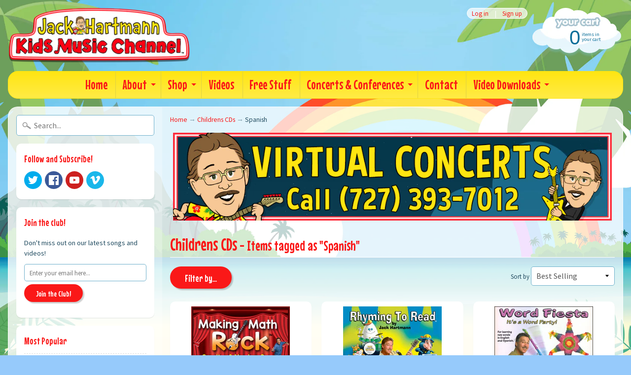

--- FILE ---
content_type: text/html; charset=utf-8
request_url: https://www.google.com/recaptcha/api2/aframe
body_size: 183
content:
<!DOCTYPE HTML><html><head><meta http-equiv="content-type" content="text/html; charset=UTF-8"></head><body><script nonce="VxSu_jQbcFo9vY27YcmHNg">/** Anti-fraud and anti-abuse applications only. See google.com/recaptcha */ try{var clients={'sodar':'https://pagead2.googlesyndication.com/pagead/sodar?'};window.addEventListener("message",function(a){try{if(a.source===window.parent){var b=JSON.parse(a.data);var c=clients[b['id']];if(c){var d=document.createElement('img');d.src=c+b['params']+'&rc='+(localStorage.getItem("rc::a")?sessionStorage.getItem("rc::b"):"");window.document.body.appendChild(d);sessionStorage.setItem("rc::e",parseInt(sessionStorage.getItem("rc::e")||0)+1);localStorage.setItem("rc::h",'1768969049848');}}}catch(b){}});window.parent.postMessage("_grecaptcha_ready", "*");}catch(b){}</script></body></html>